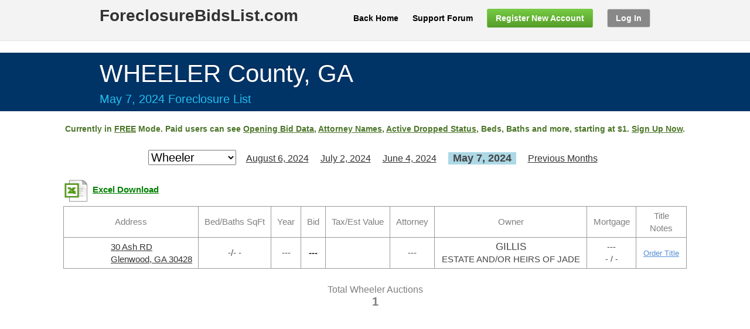

--- FILE ---
content_type: text/html; charset=utf-8
request_url: https://www.foreclosurebidslist.com/foreclosures/ga/Wheeler/2024/5
body_size: 22906
content:

<!DOCTYPE html>
<!--[if lt IE 7 ]><html class="ie ie6" lang="en"> <![endif]-->
<!--[if IE 7 ]><html class="ie ie7" lang="en"> <![endif]-->
<!--[if IE 8 ]><html class="ie ie8" lang="en"> <![endif]-->
<!--[if (gte IE 9)|!(IE)]><!--><html lang="en"> <!--<![endif]-->
<head>
	<!-- Basic Page Needs
  ================================================== -->
	<meta charset="utf-8" /><meta name="description" content="Wheeler county real estate foreclosure list & bids for May 2024. Top attorneys: McCalla, McCurdy, Pendergast, Rubin, Morris, Aldridge Connors, JFLegal, Swertfeger, Shupping, Auction.Com, Verifyd.Com and more "><meta name="author" content="Micajah Engineers" />

	<!-- Mobile Specific Metas
  ================================================== -->
	<meta name="viewport" content="width=device-width" />

	<!-- CSS
  ================================================== -->
    <link rel="stylesheet" href="/css/base.css?p=up1" /><link rel="stylesheet" href="/css/skeleton.css?p=up1" /><link rel="stylesheet" href="/css/layout.css?p=up1" /><link href="https://fonts.googleapis.com/css?family=Cantora+One" rel="stylesheet" type="text/css" /><link rel="stylesheet" href="/css/mc_notifications.css?p=up1" /><link rel="stylesheet" href="/css/Site.css?p=up1" type="text/css" />

	<!--[if lt IE 9]>
		<script src="/js/html5shiv/html5shiv.min.js"></script>
        <script src="/js/html5shiv/html5shiv-printshiv.min.js"></script>
	<![endif]-->

	<!-- Favicons
	================================================== -->	   
    <link rel="shortcut icon" href="/img/favicon.ico" /><link rel="apple-touch-icon" href="/img/apple-touch-icon.png" /><link rel="apple-touch-icon" sizes="72x72" href="/img/apple-touch-icon-72x72.png" /><link rel="apple-touch-icon" sizes="114x114" href="/img/apple-touch-icon-114x114.png" />		

    <script type="text/javascript">
        var scoutReportCost = '15.00';
        var titleReportCost = '25.00';
        var isUserCustomer = '0';
    </script>

    <script src="/js/jquery-1.8.2.js" type="text/javascript"></script>
    <script src="/js/pop-plugin.js" type="text/javascript"></script>
    <script src="/js/notifications.js?p=up1" type="text/javascript"></script>
    <script src="/js/month-navigation.js" type="text/javascript"></script>    
    <script src="/js/selling.js?p=up123456789" type="text/javascript"></script>

    <script type="text/javascript" src="https://js.stripe.com/v3/"></script>        
    <script type="text/javascript" src="/js/card.js?i=up123456789"></script>
    <link rel="stylesheet" href="/css/card.css?i=up13" />

    <style type="text/css">
    .darkgray, .darkgray:hover, .darkgray:focus, .darkgray:active
    {
        background-color: #888888;
        background-image: none;
    }
    
    .darkgray:hover, .darkgray:focus, .darkgray:active
    {    
        border-color: #888888;
        background-image: none;
    }
    
    a.back-home
    {
        color: Black !important;
    }
    
    .ddlCounty
    {
        color:Black;
        font-size: 20px;
        display: inline;
        margin-right:5px;
    }
    .selected-month
    {
        font-weight:bold;
        font-size: 18px;
        background-color: #ADD8E6;
        padding: 3px 3px 3px 0px;
    }
        table.grid, table.grid td
        {            
            text-align: center;
            font-size: 1.05em;
            font-family:Arial, sans-serif;
            border: 1px solid #999 !important;
        }

        table.grid
        {
            border-width: 0 0 1px 1px;
            border-spacing: 0;
            border-collapse: collapse;
        }

        table.grid td
        {
            margin: 0;        
            border-width: 1px 1px 0 0;
            vertical-align: middle;
            padding: 1px;
        }
       
        table.grid td.tab_header
        {   
            color:#808080;            
        }
    
        table.grid td.left-align
        {
            text-align:left;
        }
        
        table.grid td.center-align
        {
            text-align:center;
        }
                
        table.grid td.bold
        {
            font-weight:bold;
        }
        
        table.grid td.final a
        {
            font-size:12px;
            color: #548DD4;
        }
        
        table.grid td.buy a
        {
            font-size:13px;
            color: #548DD4;
        }
        
        table.grid td.img-block
        {
            width: 50px;
            min-width: 50px;
            border-right: none !important;
        }
        
        table.grid td.addr-block
        {
            border-left: none !important;
        }
        
    .img-prop
    {        
        width: 50px;
        max-width: 50px;
        display:block;
    }
    
    .img-xls
    {        
        width: 50px;
        max-width: 50px;
        display:block;
        float: left;        
    }
    
    .grid-caption
    {
        text-align: left;
    }
    
    td-xlslabel, td-xlslabel-dis, a.td-xlslabel, a.td-xlslabel-dis, a.td-favlabel
    {
        font-weight:bold;
        color: Green;
        display: block;
        width: 170px;
        padding-top: 12px;
        float: left;
    }
        a.td-favlabel {
            color: blue;
            width: 190px;
        }
            
    .auction-date-top
    {
        padding-bottom: 10px;
        color: #23C0F1;
        font-size: 20px;
    }
    .noproperty
    {
        color: #974806;
        font-weight:bold;
    }
    
    .main
    {        
        text-align:center;
        margin: 0px 2px;
    }
    
    .free-banner, .free-banner a, .mapview-banner, .mapview-banner a
    {
        color: #4C7629;
    }
    
    .free-banner, .mapview-banner
    {        
        margin-bottom: 25px;
        font-size: 14px;
        font-weight:bold;
    }

        .mapview-banner {
            /*margin-bottom: 5px;*/
            display: inline-block;            
        }

        .mapview-banner img {

            display:block;
            float: left;
            margin-right: 15px;
        }

        .mapview-banner div {
            padding-top: 8px;
            float: left;                 
        }

    div.county-select
    {
        overflow: visible;
    }
        
    div.grid-list, div.unmatched-list
    {
        /*margin-top: 10px;*/
    }
    
    div.county-select, div.grid-list, div.unmatched-list
    {   
        text-align: center;
    }
    
    table.grid
    {        
        margin-left:auto;
        margin-right:auto;
    }
    
    div.county-select span
    {
        display: inline-block;
        padding: 0px 8px;
    }
    
    div.county-select span a, #hidden-periods div a, .uni-choice div a
    {
        font-size:16px;
    }
    
    .final-value
    {
        font-weight: bold;
    }
    
    #hidden-periods
    {
        padding: 10px 18px;
        position: absolute;
        border: 1px solid #DFDFDF;
        border-radius: 5px;
	    -moz-border-radius: 5px;  
	    -webkit-border-radius: 5px; 
	    background-color: White;
	    z-index: 10000;
    }

    .uni-choice {
        padding: 10px 18px;
        position: absolute;
        border: 1px solid #DFDFDF;
        border-radius: 5px;
	    -moz-border-radius: 5px;  
	    -webkit-border-radius: 5px; 
	    background-color: White;
    }

        .uni-choice hr {
            margin: 10px 0;
        }

    #hidden-periods div, .uni-choice div
    {
        margin: 8px 0;
        text-align: center;
    }

        .uni-choice div:last-child {
            text-align: center;
            font-size: 14px;
            color: gray;
        }
        .uni-choice div:last-child a {            
            font-size: 14px;
            color: gray;
        }

    
    #register-warning, #xlsaccess-warning, .callback-issue
    {
        display: none;
	    background-color: #ffffff;
	    padding: 20px;
	    -webkit-border-radius: 8px;
	    border-radius: 8px;
	    overflow: hidden;
	    min-width: 240px;        
        padding: 30px;
        text-align:center;
    }
    
    .total-section
    {
        color: #7F7F7F;
        font-size: 16px;
        margin-top: 25px;
        margin-bottom: 5px;
    }
    
    .total-section .count
    {
        font-weight:bold;
        font-size: 20px;
    }
    
    .auction-com, .auction-com a
    {
        color: Green;
        font-size: 12px;
    }
    
    .zone-block, .bed-block, .sqft-block
    {
        text-align:left;
        display: table-cell;
    }
    
    .zone-block
    {        
        width: 25px;
    }
    .bed-block
    {
        width: 30px;
    }
    
    .last-name
    {        
        text-transform:uppercase;
        font-size: 1.1em;
    }
    
    .balance-font
    {
        font-size: 1.1em;
    }
    
    .bank-name
    {
        font-size: 0.7em;
    }

    .deed-font
    {
        font-size: 0.9em;
    }

    table.grid td.buy a.view-report
    {
        /*font-size:13px;*/
        color: green;
        font-weight:bolder;
    }

    table.grid td.buy a.processing-report
    {
        color: gray;
        font-weight:bolder;
    }

    table.grid td.buy a.cancel-order
    {
        font-size: 11px;
        color: gray;
    }

    .comment .link-editnote {
        visibility: hidden;
        display:inline-block;
        margin-left:18px;
    }  

    .comment:hover .link-editnote {
        visibility: visible;
    }

        @media only screen and (min-width: 1128px) {
            table.grid td {                
                padding: 5px 10px;
            }

            table.grid td.buy
            {
                width: 65px;
            }

            table.grid td.addr-block {                
                white-space: nowrap;
            }

            .main {
                margin: 0px 20px;
            }

            div.county-select {
                white-space: nowrap;                
            }
        }

        @media only screen and (max-width: 959px) {
            .container { width: 960px; }
            .container .five.columns                    { width: 280px; }
            .container .eleven.columns                  { width: 640px; }
            .container .sixteen.columns                 { width: 940px; }

            ul.top-menu {
		        width: initial;
		    }
		    ul.top-menu li {
		        padding: 0;
		        margin: 0 0 12px 20px;
		        text-align: center;
		    }
		    ul.top-menu li a {
		        padding: 7px 14px;
		    }
		    ul.top-menu li:last-child {
		        width: initial;		    
		    }
		    ul.top-menu li:last-child a {
		        width: initial;
		        padding: 7px 14px;
		        margin: 0;
		    }
        }

        @media only screen and (min-width: 768px) and (max-width: 959px) {
            .container { width: 960px; }
            .container .five.columns                    { width: 280px; }
            .container .eleven.columns                  { width: 640px; }
            .container .sixteen.columns                 { width: 940px; }


            ul.top-menu {
		        width: initial;
		    }
		    ul.top-menu li {
		        padding: 0;
		        margin: 0 0 12px 20px;
		        text-align: center;
		    }
		    ul.top-menu li a {
		        padding: 7px 14px;
		    }
		    ul.top-menu li:last-child {
		        width: initial;		    
		    }
		    ul.top-menu li:last-child a {
		        width: initial;
		        padding: 7px 14px;
		        margin: 0;
		    }
        }

        @media only screen and (max-width: 767px) {
            .container { width: 960px; }
            .container .five.columns                    { width: 280px; }
            .container .eleven.columns                  { width: 640px; }
            .container .sixteen.columns                 { width: 940px; }
            
            ul.top-menu {
		        width: initial;
		    }
		    ul.top-menu li {
		        padding: 0;
		        margin: 0 0 12px 20px;
		        text-align: center;
		    }
		    ul.top-menu li a {
		        padding: 7px 14px;
		    }
		    ul.top-menu li:last-child {
		        width: initial;		    
		    }
		    ul.top-menu li:last-child a {
		        width: initial;
		        padding: 7px 14px;
		        margin: 0;
		    }
        }
        @media only screen and (min-width: 480px) and (max-width: 767px) {
            .container { width: 960px; }
            .container .five.columns                    { width: 280px; }
            .container .eleven.columns                  { width: 640px; }
            .container .sixteen.columns                 { width: 940px; }

            ul.top-menu {
		        width: initial;
		    }
		    ul.top-menu li {
		        padding: 0;
		        margin: 0 0 12px 20px;
		        text-align: center;
		    }
		    ul.top-menu li a {
		        padding: 7px 14px;
		    }
		    ul.top-menu li:last-child {
		        width: initial;		    
		    }
		    ul.top-menu li:last-child a {
		        width: initial;
		        padding: 7px 14px;
		        margin: 0;
		    }
        }

        body {
            min-width:962px;
        }
    </style>
    <script type="text/javascript">
        
    </script>
    <style type="text/css" media="print">
        @page 
        {
            size: auto;
            margin: 0mm;
        }
        body 
        {
            background-color:#FFFFFF; 
            border: solid 1px black ;
            margin: 0px;
       }
    </style>

    <script type="text/javascript" src="https://maps.googleapis.com/maps/api/js?key=AIzaSyBrX_kmCcpVC0jgwk5K9_rga-Gqm0I6Ywo&v=3.7&region=us"></script>
    <script type="text/javascript" src="/js/markerclusterer_compiled.js"></script>
    <script type="text/javascript">
        if (!navigator.geolocation)
        {
            var scriptElem = document.createElement('script');
            scriptElem.setAttribute('type', 'text/javascript');
            scriptElem.setAttribute('src', 'https://j.maxmind.com/app/geoip.js');
            var headElem = document.getElementsByTagName('head')[0];
            if (headElem != null)
                headElem.appendChild(scriptElem);
        }
        var IsIphoneBrowser = false;
        var LocationsData = '{}';
    </script>
    <script type="text/javascript" src="/js/mapview.js"></script>
    <link rel="stylesheet" href="/css/mapview.css" />
<!-- Global site tag (gtag.js) - Google AdWords: 998774018 -->
<script async src="https://www.googletagmanager.com/gtag/js?id=AW-998774018"></script>
<script>
    window.dataLayer = window.dataLayer || [];
    function gtag() { dataLayer.push(arguments); }
    gtag('js', new Date());
    gtag('config', 'AW-998774018');
</script>
<script>
    var gtagConversionLabelSignup = 'AW-998774018/z5ofCOHG5YABEIKqoNwD';
    var gtagConversionLabelCreditCard = 'AW-998774018/NKVuCLXK5YABEIKqoNwD';
</script>
<!-- Universal calling snippet -->
<script>
    function gtag_report_conversion(gtagConversionLabel, url) {        
        var callback = function () {
            if (typeof(url) != 'undefined') {
                if (url == window.location.href) {
                    location.reload(true);
                }
                else {
                    window.location = url;
                }
            }
        };
        gtag('event', 'conversion', {
            'send_to': gtagConversionLabel,
            'transaction_id': '',
            'event_callback': callback
        });
        return false;
    }
</script>



<!-- !OLD --->

<title>
	Wheeler County GA Foreclosure Bids List - May 2024
</title></head>
<body onload="initialize();">
    <form method="post" action="/foreclosures/ga/Wheeler/2024/5" id="form1">
<div class="aspNetHidden">
<input type="hidden" name="__EVENTTARGET" id="__EVENTTARGET" value="" />
<input type="hidden" name="__EVENTARGUMENT" id="__EVENTARGUMENT" value="" />
<input type="hidden" name="__LASTFOCUS" id="__LASTFOCUS" value="" />
<input type="hidden" name="__VIEWSTATE" id="__VIEWSTATE" value="7UyfGRnl/29hf7mjbkYhXRvlQynizjxZDBUSZ4rRpWVtZD3hQiyhTVADH0kRH6kLDMgj6kSuDluU0qTIY9N4Ylto5C/4pCONl1ldoFmgFg+BuHMznIpgX+nAibHANXNmToHmeu1ZvOir8hsaPpdvIwhGBkRxCXLANgNMOY01UqXLNaX2Rkc+bFA4Xh0yWMQo0V/DYK3BIaFCCtpJ9r/JJLifQDBh/VAmrTL9lLvnkixxl4Kh85DwcTSnpCEV+iGCM15K8fnSB2qLnr7VXHaA1MnLNEl3KACPtKIrNsdbhsff/P9MUKPi1R895iG1SaJSlDBz0FR7hZ4XSysS6hziNTCWh5UFg8Atb2KhHaEfI5BcvCPct5/QjtXnyXDg83+FW9Cr5G3FGTQ5YXKSZNwxpbdz8bHu5S5b8cYUm/MJ1O61Xv2udpgZbEn8FelNk2Gdwn7Gk7vxrIzFh+UWns9C74uTuTd7m1thFPeVz/sTWdJeCnrUxzgmz9IA51sRMN5yYjpaU4LCAEXXG/[base64]/s/mOQVe1+8dVBt+Z6sDs/jNVqE587zaYLreKV27fS6xt/GLbeEkChUXwoFdlZmwTGp6QhNKhoe2nFgGAZN+lAQxTxmKVz6VfVG3dW2wMIcGjfGpsGJFQ8nkf3aRCcLA9IVev60alO5nWXAbbkwy1wdCVNdx3xu/WKzLMt0dyHr8jt9Ob/XT2AMTz3Ih3xEWG6AMh6r+Iqqu/SlcnFYjWoed9I5Khtt0renSTpVRdGVOdue/8Ozuc0n35LBrQCzkJsdJtEqhgIEMkfIHaA99OnYz/LDtAzAaUvVho3NryMh99yNflwFd/xKyEt77Aof+yENsTpgRMS9EIafMEz8QM0EIzZXLVqdD5bBod1IU7fhkdpYqaDQkTCLLoWWIV/BtMX4dAGFnBuGnfyQs72DMJPJJmWnKWtrI+cSVlOF9xNby9SWBvqocF5y/IWTUXLUDsXcLkp3P0Ow6Gthf+PTq05G8xw+ybDdNGte6Id9k7o5WcGlB5k5lORlpjzUHP3ZyJ/w0UR5jsGGw+kNVicXirwKT5nUfxIsgaH5EZIzeYrOrIXgqY+EOjkSmnLyd9kT/fsN54vFKyktBQtpiUrW+FaPBIojRg6avjyKT/pIqK8F8rSYsyoD8Y4JZnUACL4qjNOcZT8XMmcaHKiKIFeswP3l/PxII/5M9qa+3kBnBFMadkY1PhgB61OXy7MZxf3mUdzGECp4mMreVYsZF4Q4kaNi01+pxE15OSEMCOo3BdArOdzWE6i9MmyZBlGIvLxeU0IHVsBvsXQwgcnupCXlfXzmdKz+rKp2C+Zzx/XgoIDclNyERoKLvSGRKnjtfwUQVnjv0bmOe9yo3s7qkiidaQoqo0EKklGv22Wcuw3n4NhPGaVbM/6WfSbttAPboWleaS/7hyK6E8IAF2XInVOcB2cWdvNs2+TotANc1oMYInaOqG5nGE8nuralagbWHr26sAHX8i0B0GiSf7q5z+tFoYsTPf1B2fsmyY97VZtWhJXWVmL7JJ64fGAE2+8ddnR6gQ4wJPHdJeo5Q03XiL5PgBfDr0PAQ1d3bjmU29JqWusOv/hRbIjfHeEx3jv4FfcucXd94+1CTWYk8FAEFPK0X/dLeG+Hxvh8MBv4tzYRdmgjUX7pzFwwkPqlRpQD2DQ4RpuN5pGa1cIN1RlJYtbQ++OR7CS35m3ifxCg7Bb2zMqKeiDjdXm1i5XkyPAX3sP3njVuux7U83/dS/tmxnKYwSTzi3OMmv9rXENXnZJIQHLmIkwXfs+5cLMUY5KjjpOhLlM8jdWGeM7tlYPezO3Eba1800Bag9iB1J+AnSR+0wE7k/8VDytBWOlrhGXmG+S0wqedkTPZxkheMHexx4mkqh7AY+USThI966vmgWcEu6rgqY9CZ6AVT/G4EVx03wIb4e8kBc7ACmPQbJWHEJcTwISdfdnwGslj2YLqEbFtGaHg2lbqgMjoOUOHL+HJw/bLYZ88uzvENgV+7PWGP0M0k9yeG7rmfZ2WVqYvdNj5pSZCEQfx7xCWr779GlX0WT8kF8n8HmoctsQPUyZgnFEvEc/1d+49h1hkaVUMgFLgvC+hA1tPDs7qirhJ2+nUEl0nJ4YgzbGzjhSXSHvWT1T/IdaB/VQnqJlhSKyke8cJtuxnL/Bsiyw+PZG8MrmFhp/JA8lIg3botOZoFLTjwC7ZLV9kmCesta3aqkvsZlN8J507JGCdLRxC1Va1MuRaR93rGWy4wpvAvLSMTD7SK2FRqkCD+QJXfo1nTCO0vfPlbRJm9fJTmX9axn3eGaxVqYZ8DNFaQypMrk3IcpdYLLGVxHexBaXXcx+WBXCfky/+t2bgFDutdOIPh5RVqpCkYs6nZG4YK/doWz6YoiDttcUuT7qRqPOcInvu2QYLBO86saMwZMcUnpvowLVjJ7I8ssrDuUHAkBMbY7lGlorPZGxj+Wway5vx5Rom/o1bBrfyZ1dGMArfUmwHrHFVDFB/HD83d/UsyjD7DOXyIkwEtAja5QnROENzQ480J87MbNWkU9pwJ3tjvt7xFEs7gkrN/02K8OFF68G4B5CEqHrywf+cqXyQyp9sgEmAxa7DND5lMA9Att/DC/yI+N7Kw7Y2QyHdp/slk3WmZrqNTIQxswF2quaT3ANBJJXADtQyMmvm7+Lzf3Q9cw7ejfVnUltdL7nNtWcqVAdVdSgDRIMM6erLvW3Az0IzkvVXWmfNA2W1gjxvLuLvN4IE8UM5ECRT+CKCg0eCGf2+t2IWwb6MY6mO1ojT9kKNHdX3dgMh5beDvfhhPPPWiVHIxd/kizSB/Lcm5kRCg6gKoPcwVXlOu3QTvOVgj7Ngey9e5hUCGP3VpNXoAVDy3Rrtoq6edJ+RrjuLh1xEeDvK2zhTfNKwXE0fv7dhdKKl2lHwEFZuPNwNqrZhz9vJbKmrolNojqkIVhDd8o3xc/QqFbCr7wZ/2Fry+E4k7rXqsO0vnWyEiwU7xeIK6TM2steHOIb4vxe9+h4R9XOKy/L+QePbFpdIM+QuATdrK0kEzEvaSM7Tz/LHn6WG0XrSMKAPuqpnTeMUkNAsPAUaGTWmENKE+AX/QVzVeug6XHT6olUyV5kv83y3QHoJkkb1tCMdTWA0Hn7ccoRCzPGy62hgsOoIBWpkZU+0pAHyR7zeLDY8GmQ+zRWn0oCUn9+yM+naR6gelY1B764xuVTvv8YG0EwHuNEVL//[base64]/4YRdw6txcdRPUsn73OZWbIj/JYXwb2k6S+YF8m2V22BHqAVVn8oztiuWPk/tv5Z4ad0SsXjUadqtVF0UqIilsbgImTfmvsWDxo29eQArc4dMfALSSvDRCzZMoAg1xa07aVa+UUN59ISSGyyDTqEGgH7nhhprpYmLQ9MYMUES7APKgttdltqElEQnfvjQpxjtkmRzaKcr3gHZXy4xjl33IbPckfS0TiIk+worwLpxZkoFUZVwpoOqGJy5aufpPZOu2/POuc3V0PQBgd7RuGLMVbBEHmKsoQXDzR1u1jRQfuzNa/utPGYbfOEQrcfPRS1FVMa62bo111KTwaeaHYyBt87w0k3jH4pDGtI/4vtCxvyPonytTGmaqpfx0jrk3zLE6MWlqyigLJbnFf9JB5E2KPVCMYemNyWTNEKgI/7s5iuqK9N81pVQFZ3Uur8m4rnTqPCggQ1Lgqjh6tSWdiTEOd1Jc/wIqy/qB5TiMpwDtcPAbQsu3T8PEqCM2Ih7ic+Wbqtgxros6kOxo1/eeIQ56P8fNCzDBiNsk9EF6CzkKb/wfnFzTJMbHVQldGTdZJ4PEqt2l0Ox1y+JIxDfvTkZE3Ps1a/H8ZM6iL0N+dN2PfEidauPDVuD1hoKFuzrPac0BA69lmRDtAY0xVb72CVK4iCpk2+30Jw7aSPsnHLFs4A2fArfreJxYXibiVKT9BOySZBgjLH4O+1Z1O4+xSoNKDzasd7CJMhaT0hQsHEjQAjB3GtaOa6vNwYj65tc687J8ZFscwkdr8wpYmIrJrT/8exv1wYV1VQbKSU8ktepGFiP0SiAQb8qevXuY2+QN6831yeIDOXvtBFx/iqWNU1zP4uepQI6PC8ookaHO60NodzwxE9fc3zoXxPEmERYf0YSbNu7D+zcrLPg50nwlnDV3yWsyu8JLB46HfN8KKqR/IEcCShY1UsFj6LBy+nJrKR7aKOVctT1dy3J1wd8wIavJ2Ct4K/X6uPeNGS3d8xTzeOXLGAojmj6kWmQU1bVcAuurDqkezsPhuZE/6srNwqXVLLw0W/tpsLQaWJkFOQSJw58KpCHSKbuDMp3CuKyU0/XM8M8G2fXJMexjY9e/4c1uxtwkNWz/0w2jqnD+WMtQuBzkC0RpJZw8kOrG+fmbgxUyS8xK+qbU+qhibpSWX99p3Jfg1fxmtkJljZn6npo2ogWgZnbJKv/j4XBhwSkU/RhJPzZZLpV0jz+X2r71DcL4vzvemNhaQrBYUUV745uWCgUOdoYtXZqzUDh5YkkosQ0qcDN7E0G+/Ls8RWR4vF7mDjmkw5cly2CfE8T35/goiPIgVht0ISntGR8OBxWq3Dz/NBnoN9xjQCI0lCimB1oubX88WQwPROjBD9f8+VpFUFtw4vaCkwdhKyYrNFLw2M4yzVz2lk9PGWwCS3nRMjyFxTJPhimGZUI1ZnZ8zL7d04PxgJgbbrtodfb27qTM7UyEbhjC/TY4Jus3X2WyN9a2Z8Q3me40nMUV77tYntK58Vne7j9BM8P9KnTK1+nHMfGjvgyJsChTgJ00uIEEsiNIUiJyHgO2Kytflb16nvPEjvuXoUJa+ym3z1k8MrBGNy2G6mEjskWaZ0eOhMN9MPJN8dOUuF8CQMkSrnMi2LbM3ucTBkzz1WSW5qqmYXZm/Fm3AvSjn0yOKjBo2DdO8zlGwE87bqOlwyy39n1zSbqDPu2SGyUefSlZ3guI5jc+JDR748anYLRxVALLLWlbA2wFDzyAwbrSBlfqnhGmf1qydcJCgTdGcDQBQV91r67gun0B3hn1RF+4/m9XEb7LdJ9bm9wJKkWNvA5Q41+n+7/g+3ytc8A1GuQEhbbUuyzfLdONASG0W7KwWTeiHz7Rn1aXH2MCXT6+8cRAnH/5PzDr5afDTD/+2DAn+IYFVJMhFRpvCl97KIfJ/BfWC/ZJ6hJ491yvbCFERc3YV286uHr4uZTF5e4F5E6Fu1BH1YZq4tfG9BIkSOj+bs8yEu5HCZvMNqgYRvkAvbJisO8b9QfKCOil5pWh0vsMd52zIXQ==" />
</div>

<script type="text/javascript">
//<![CDATA[
var theForm = document.forms['form1'];
if (!theForm) {
    theForm = document.form1;
}
function __doPostBack(eventTarget, eventArgument) {
    if (!theForm.onsubmit || (theForm.onsubmit() != false)) {
        theForm.__EVENTTARGET.value = eventTarget;
        theForm.__EVENTARGUMENT.value = eventArgument;
        theForm.submit();
    }
}
//]]>
</script>


<script src="/WebResource.axd?d=pynGkmcFUV13He1Qd6_TZFNSZP6lG3D8LN_4W6ZsIvAZYJmwpWOeflt-HunsV-YeMhchR9cx1JbO7TbHnzdkeQ2&amp;t=638901526200000000" type="text/javascript"></script>


<script src="/ScriptResource.axd?d=NJmAwtEo3Ipnlaxl6CMhvvSd9KDjDA1pk-FrWubgWgFA1RuaLWG7YADMrGVxW9kKyCrysPdv_q4tkBdA3RwqicJSIednRn08cKW8vRZmKiLIdiiNhfMB9-a_pmBva3YDBMROQc08AWQOJUllSAEUK2bgSB88yMeWxyH-Ut8zWC41&amp;t=345ad968" type="text/javascript"></script>
<script src="/ScriptResource.axd?d=dwY9oWetJoJoVpgL6Zq8OCehhqWKHb2tLbQMNSAVUArzNng9spuwwCKU9fau6wx_kkSUciAT0QlDkLOOtLDiq6_vPNM0MPS5rfNVw7sY3nB8W7asbxmIbEOahBkGdlrce9wZRWizxRRbGLENAtb8ijNGk3tBmlNREOnjI4i0XHk1&amp;t=345ad968" type="text/javascript"></script>
<script type="text/javascript">
//<![CDATA[
var PageMethods = function() {
PageMethods.initializeBase(this);
this._timeout = 0;
this._userContext = null;
this._succeeded = null;
this._failed = null;
}
PageMethods.prototype = {
_get_path:function() {
 var p = this.get_path();
 if (p) return p;
 else return PageMethods._staticInstance.get_path();},
SaveCardData:function(UserEmail,CardTokenId,CardLast4,CardBrand,CardExpMonth,CardExpYear,CardTokenClientIp,CardTokenType,CardId,CardAddressZip,AllCookies,QueryString,succeededCallback, failedCallback, userContext) {
return this._invoke(this._get_path(), 'SaveCardData',false,{UserEmail:UserEmail,CardTokenId:CardTokenId,CardLast4:CardLast4,CardBrand:CardBrand,CardExpMonth:CardExpMonth,CardExpYear:CardExpYear,CardTokenClientIp:CardTokenClientIp,CardTokenType:CardTokenType,CardId:CardId,CardAddressZip:CardAddressZip,AllCookies:AllCookies,QueryString:QueryString},succeededCallback,failedCallback,userContext); },
BuyOrOrderPropertyReport:function(InputAuctionId,InputItem,InputStatus,succeededCallback, failedCallback, userContext) {
return this._invoke(this._get_path(), 'BuyOrOrderPropertyReport',false,{InputAuctionId:InputAuctionId,InputItem:InputItem,InputStatus:InputStatus},succeededCallback,failedCallback,userContext); }}
PageMethods.registerClass('PageMethods',Sys.Net.WebServiceProxy);
PageMethods._staticInstance = new PageMethods();
PageMethods.set_path = function(value) { PageMethods._staticInstance.set_path(value); }
PageMethods.get_path = function() { return PageMethods._staticInstance.get_path(); }
PageMethods.set_timeout = function(value) { PageMethods._staticInstance.set_timeout(value); }
PageMethods.get_timeout = function() { return PageMethods._staticInstance.get_timeout(); }
PageMethods.set_defaultUserContext = function(value) { PageMethods._staticInstance.set_defaultUserContext(value); }
PageMethods.get_defaultUserContext = function() { return PageMethods._staticInstance.get_defaultUserContext(); }
PageMethods.set_defaultSucceededCallback = function(value) { PageMethods._staticInstance.set_defaultSucceededCallback(value); }
PageMethods.get_defaultSucceededCallback = function() { return PageMethods._staticInstance.get_defaultSucceededCallback(); }
PageMethods.set_defaultFailedCallback = function(value) { PageMethods._staticInstance.set_defaultFailedCallback(value); }
PageMethods.get_defaultFailedCallback = function() { return PageMethods._staticInstance.get_defaultFailedCallback(); }
PageMethods.set_enableJsonp = function(value) { PageMethods._staticInstance.set_enableJsonp(value); }
PageMethods.get_enableJsonp = function() { return PageMethods._staticInstance.get_enableJsonp(); }
PageMethods.set_jsonpCallbackParameter = function(value) { PageMethods._staticInstance.set_jsonpCallbackParameter(value); }
PageMethods.get_jsonpCallbackParameter = function() { return PageMethods._staticInstance.get_jsonpCallbackParameter(); }
PageMethods.set_path("Auction.aspx");
PageMethods.SaveCardData= function(UserEmail,CardTokenId,CardLast4,CardBrand,CardExpMonth,CardExpYear,CardTokenClientIp,CardTokenType,CardId,CardAddressZip,AllCookies,QueryString,onSuccess,onFailed,userContext) {PageMethods._staticInstance.SaveCardData(UserEmail,CardTokenId,CardLast4,CardBrand,CardExpMonth,CardExpYear,CardTokenClientIp,CardTokenType,CardId,CardAddressZip,AllCookies,QueryString,onSuccess,onFailed,userContext); }
PageMethods.BuyOrOrderPropertyReport= function(InputAuctionId,InputItem,InputStatus,onSuccess,onFailed,userContext) {PageMethods._staticInstance.BuyOrOrderPropertyReport(InputAuctionId,InputItem,InputStatus,onSuccess,onFailed,userContext); }
//]]>
</script>

<div class="aspNetHidden">

	<input type="hidden" name="__VIEWSTATEGENERATOR" id="__VIEWSTATEGENERATOR" value="10881520" />
	<input type="hidden" name="__EVENTVALIDATION" id="__EVENTVALIDATION" value="CxmvH35sXoB3Jpd0FgxLU7iw5tS9Ot36et1cQdVcWpaagHcjibDxs583JcJadY7Dyj+mZrXfHwPrCDLWoE4JKWqyP2VVUONZvVBfgxYY+Dnm5597AKKtjgkVVDWCQ1mR6vTdz1L/Df6jcFdry3eo12w6BiyIuFF5R0/gFgXo7G/qfMmYzafc+yA7y3TLzt6+3UUosD2IZ9Ec6k1LC20kUNA+rNgWqa/+IsrrEdyKWbIUGbCe5Y/e/dRoESzxs2v8HPLRcQBvh/vEW/uwRS7y8H+byIAky977kg6QlwWAz2HBNj5kKxSiUCNNciPllvrmq1pUK5yKr831O+h9fwtCYxzA3SngtWlUdn/0CCk1f/N/CjsYGl/7xfMHGA3iw3fwgbVq0SaOe8XnwENn6B5iYnG6Z8lqxzGSP+xW4fwLoS3h+L+T6wK/kg1Hhy+dqoA+ii1n9TRv7kjCFDjkHKaJQyQMViav1FnE7y18w7yrJBBNelwmicDqEJ3AAxeeH4f4Xw5+vMeBi1n3uDq33bDpfqaBx+r9cOoTYSEvaDVkcEw7snHM3qzwO+HKeLuEclA6yE/8Jpuuwx77BL9rObC4P2Hk+Yywd+JdVCMYkYecwuUYhSJB/6l6C2xY43bohZsIOzezr6rh2uWQ8vVnyyt0WQfJALO7sXWHeKjZPOaraP4iWmEO7/XcDSnioIMQXZ9D5lQlnoJZ6cONc6XD8eSxByry/FT2+jzPWppjjOoLbq60Gb75CJ5s8xfp1O1spqkK/ejASlmnbHYd6cEJBkDo4GqI4xl9KEIcWe8dLIXQez8M45fcMxbMmkQ1FelIzwJ+YzELQoNSAXZEvrRdk1ZIeo0WDzxLRnx8lMf773NId9JnWQuo6Q7t1EiYZy2n+JEsBW9vu4SGqYkBIqmC/dhINnTD0jPWDBEjXBna99QNCRglyt1x8jiVxt6yyxR9yASjRPqLo8/wupI5FzEWaJFvZBSMBWQNv3ouHT4bNEepybLD4ROYjnr0McKCEWlqsluYLPNOdCorvBRGwg5eBKkOKTbMAAx3LDwPlXUCOs+qPCo2ZVQNn/VAdL/V1k0Hv/BZeoVK0h4bds1hV3ddeb22C7ZQ5II6f+N8m5jcqOQcdy9UsYYNpOn4PwTnflzUf59Gx6edXmtOrYVRO6wREOfC9J0zWTBvCbqc7317tuVzKFw5XVU/IQjv6nI1eunbTs9i0ukb14VqDHpo5A61wokzhrCVQ2PgabBR0Hss6+fBg8O3ewsCHVBSL88QudHNiIY4eTXPe+x7pQehsZb5LJI70Gy4+dZ42mwjIowdY6/d7Mbl4KLGq9Ylr9+OS9NBo4TT7F50DFvl8y71rQEBULU7u045lpDUiO2y4QU+tlHFcUcw3HHvva6iUx+VBABXzvuZGOWIc2X9lLPO8vmjg7i1cHBhWK3AOKzsJUueCVt791oHC/QWDbSg5gb8WO13iccn0ld8asaHv6N8E+RGZzbrgYrVW19mH8yNytvUeS2V3EenT7PYoKQU5VG+AD6xfZEc6ppN/Z4d/h6jqkgU1dCAWKyaW7IXs/S9Q1XnRCWAP71Dwtv7/ftW54Yg2wKtoB0pCg73c2O/[base64]//jhrgbBMVPNbXQh/71R4jHeHXzeXgAHDdx8AkWGNHPDNfs42OmCIUYfOBzZvDXzUWb3Fqqmbb/CzGZhxn5BHUkSZQjTXKWNgrUasE2Q+fOxF3Z7Qtk4b3IdP1VqiwiGkxOHvujUSCr1BcQJue9Aa/j/fH+IkcBTm1j+Fw7WqwYX0S2AgNdCgyPRRqwY3tsoIgbH7VM9jpAmv58fzlcFAT/rk/QdBYKSqtA6sA4nsgw0pT8orGLkWwFvJVxzcTIMTaVUheQPEWzLYRyXiRcbBCbUYCke7boIVmJ3TfkUNiyYToC4moZzmZqsneTvQnvmfiyx4Mn7wacupsrLE8ukghA7WsJIOP43/B+DWYBQYVu4Nfv6FtcN3YeLzEhpc8mi+m2Y+xR3Ep5Sy1s/4iqNmCvEZyBBucwGc7nDyqcXsQf6t8VZE7310/6AzVv+2u6Kc1cIvp9ohgY9Y7K55LsTQ9FjcjaFrZ0zS6wvRCQnI0mu/[base64]/TuKArQg4qfAiytJMeYx67dbe5oEDz0KqpjuPA96bbzbm6IhM3dq7Q6FD0Ibrr8AHAdyakhgBuaSWYfySPcnPJBdeqQvorLF3lEZd8Au75sVhsmIZ8DTdSKNg9KNaBCMcr+ssM5AT1c8U2nMqDpu5dHV+qIw7mSpa3oBool1BfELOUQ5/zVWNxsFaXsCKfY1wZdk4KVr/xm7Tb92gC6/9q+Qe630X63aIdSbbUghM9H39hKx0zwdmIq6d2ruO3yopaL+59xWAVnA2hY6zaeOTRnsWs4iNkCw3gScK/EyUrD/liaEOkOJP2P5NUoeyfINwnzaDC7CG7fstOvUMRxQfpRZmqDbwbPAKjjq7ABDrWKE+dEK5IOWiV1iTxSHEi97s1ywUxCtZZTQk1vo4wOZyDqYzbUm8TJlRz3cE1D/LfIFh52dMI5QfDJgQ1EV69Kf31/5XWqrzCQku6DjbHwkbruLPkV3KYmPCrLyaKbU5Qq2g8+BZpMSrHx85ru3IUfgd8Azsz0XSkAEwf3HH0w+Mp/3JyUnJ5pDdQNNp6q6DoPPlhcxatjuw8pOAG+80A00fdlrQBUfrcJJJa08GiE3wW+ANH59BvSP+golF+YVYbAKayYY1s+bLmlD3310p9CNcpjoWX6ahy/IB8kMJfn5y46h2JSI3upMGdB0w2r73SQ1s6qvaRDbA/RaxVwcD7eIsZWv1kZfd8NOU5aidiKHBCSB+GPxOQDAJnTkJ/+rW5EENZTaZ3EkSwIJcv8isaX1V3OL+VrWYN3eSzhZzOQEkWj9+Hk4uQTiJoe8RXBe3/uUgax0lczVURSsty9wdpNnXyRlGj4mIKCiCYZjmkSWfdiQy0vCv0uhJsqtvx64jGfIJM9JyevgP0SHppmCS2/bnBXaw9GKM50wZT28eC8qqGtjaGaIg=" />
</div>
    <script type="text/javascript">
//<![CDATA[
Sys.WebForms.PageRequestManager._initialize('scm', 'form1', [], [], [], 90, '');
//]]>
</script>
    
    
<script type="text/javascript">
    cardStripePublishableKey = 'pk_live_7lA5tHuumouhN6MIjmJMV3M9';
    cardStripeConnectedAccount = 'acct_0Qe1Em3KrQhUFc8Nh7xv';
    cardData = '';
    cardUserEmail = '0';
</script>
<div id="card-popup">
    <a href="#" class="card-close"><img src="/img/cross_grey_small.png" title="Close" alt="close" /></a>
    <div id="card-email-container">
        <label for="card-email">Email</label>
        <input id="card-email" name="card-email" type="text" autocomplete="off" class="field is-empty" placeholder="name@acmeinc.com"  />        
    </div>
    <hr id="hr-email" />
    <div>
        <div id="payment-request-button"></div>
    </div>
    <hr id="hr-payments" />
    <div class="card-list-container">
        <ul class="card-list">
            <li><span data-name="visa" title="Visa" class="card-item visa">Visa</span></li>
            <li><span data-name="master" title="Mastercard" class="card-item master">Mastercard</span></li>
            <li><span data-name="american-express" title="American Express" class="card-item american-express">American Express</span></li>
            <li><span data-name="discover" title="Discover" class="card-item discover">Discover</span></li>
        </ul>
    </div>    
    <label for="card-element">Credit or debit card</label>
    <div id="card-element"><!-- a Stripe Element will be inserted here. --></div>
    <button id="card-submit" type="submit" class="gbutton giant positive bold" data-afterclick="Processing…">Update Credit Card</button>
    <div class="card-errors" role="alert"></div>
    <div class="card-progress"><span>Saving...</span></div>
</div>
    <div class="header" style="margin-bottom: 20px;">
        <div class="container">
            <div class="five columns">
                <h3><a href="/">ForeclosureBidsList.com</a></h3>
            </div>
            <div class="eleven columns">
                <ul class="top-menu">
                    <li><a class="back-home" href="/">Back Home</a></li>
                    <li><a id="hlSupportForum" class="back-home" href="/forum.aspx">Support Forum</a></li>
                    <li>
                        <a id="hlRegister" class="gbutton giant positive" href="/">Register New Account</a></li>
                    <li>
                        <a id="hlLogin" class="gbutton darkgray" href="/Account/Login.aspx?ReturnUrl=%2fforeclosures%2fga%2fWheeler%2f2024%2f5">Log In</a>
                        
                    </li>
                </ul>
            </div>    
        </div><!-- container -->
    </div><!-- header -->
    <div class="content">
         <div class="billboard" style="margin-bottom: 20px;">
            <div class="container">
                <div class="sixteen columns">
                    <h2><span id="lblCounty">WHEELER County, GA</span></h2>
                    <div class="auction-date-top"><span id="lblAuction">May 7, 2024 Foreclosure List</span></div>
                </div>
            </div> <!-- container --> 
        </div><!-- billboard -->            
        <div class="container">
            
            
            
        </div>
        <div class="main">
            
                <div class="free-banner">
                    Currently in <a id="hlMain1" href="/">FREE</a> Mode. Paid users can see <a id="hlBidData" href="/LearnMore.aspx">Opening Bid Data</a>, <a id="hlAttorneyNames" href="/LearnMore.aspx">Attorney Names</a>, <a id="hlActiveDroppedStatus" href="/LearnMore.aspx">Active Dropped Status</a>, Beds, Baths and more, starting at $1.
                    <a id="hlMain2" href="/">Sign Up Now</a>.
                </div>
            
                       
                        
            <div class="county-select">
                <select name="ddlCounty" onchange="javascript:setTimeout(&#39;__doPostBack(\&#39;ddlCounty\&#39;,\&#39;\&#39;)&#39;, 0)" id="ddlCounty" title="County" class="ddlCounty" style="width:150px;">
	<option value="appling">Appling</option>
	<option value="atkinson">Atkinson</option>
	<option value="bacon">Bacon</option>
	<option value="baker">Baker</option>
	<option value="baldwin">Baldwin</option>
	<option value="banks">Banks</option>
	<option value="barrow">Barrow</option>
	<option value="bartow">Bartow</option>
	<option value="ben hill">Ben Hill</option>
	<option value="berrien">Berrien</option>
	<option value="bibb">Bibb</option>
	<option value="bleckley">Bleckley</option>
	<option value="brantley">Brantley</option>
	<option value="brooks">Brooks</option>
	<option value="bryan">Bryan</option>
	<option value="bulloch">Bulloch</option>
	<option value="burke">Burke</option>
	<option value="butts">Butts</option>
	<option value="calhoun">Calhoun</option>
	<option value="camden">Camden</option>
	<option value="candler">Candler</option>
	<option value="carroll">Carroll</option>
	<option value="catoosa">Catoosa</option>
	<option value="charlton">Charlton</option>
	<option value="chatham">Chatham</option>
	<option value="chattahoochee">Chattahoochee</option>
	<option value="chattooga">Chattooga</option>
	<option value="cherokee">Cherokee</option>
	<option value="clarke">Clarke</option>
	<option value="clay">Clay</option>
	<option value="clayton">Clayton</option>
	<option value="clinch">Clinch</option>
	<option value="cobb">Cobb</option>
	<option value="coffee">Coffee</option>
	<option value="colquitt">Colquitt</option>
	<option value="columbia">Columbia</option>
	<option value="cook">Cook</option>
	<option value="coweta">Coweta</option>
	<option value="crawford">Crawford</option>
	<option value="crisp">Crisp</option>
	<option value="dade">Dade</option>
	<option value="dawson">Dawson</option>
	<option value="decatur">Decatur</option>
	<option value="dekalb">DeKalb</option>
	<option value="dodge">Dodge</option>
	<option value="dooly">Dooly</option>
	<option value="dougherty">Dougherty</option>
	<option value="douglas">Douglas</option>
	<option value="early">Early</option>
	<option value="echols">Echols</option>
	<option value="effingham">Effingham</option>
	<option value="elbert">Elbert</option>
	<option value="emanuel">Emanuel</option>
	<option value="evans">Evans</option>
	<option value="fannin">Fannin</option>
	<option value="fayette">Fayette</option>
	<option value="floyd">Floyd</option>
	<option value="forsyth">Forsyth</option>
	<option value="franklin">Franklin</option>
	<option value="fulton">Fulton</option>
	<option value="gilmer">Gilmer</option>
	<option value="glascock">Glascock</option>
	<option value="glynn">Glynn</option>
	<option value="gordon">Gordon</option>
	<option value="grady">Grady</option>
	<option value="greene">Greene</option>
	<option value="gwinnett">Gwinnett</option>
	<option value="habersham">Habersham</option>
	<option value="hall">Hall</option>
	<option value="hancock">Hancock</option>
	<option value="haralson">Haralson</option>
	<option value="harris">Harris</option>
	<option value="hart">Hart</option>
	<option value="heard">Heard</option>
	<option value="henry">Henry</option>
	<option value="houston">Houston</option>
	<option value="irwin">Irwin</option>
	<option value="jackson">Jackson</option>
	<option value="jasper">Jasper</option>
	<option value="jeff davis">Jeff Davis</option>
	<option value="jefferson">Jefferson</option>
	<option value="jenkins">Jenkins</option>
	<option value="johnson">Johnson</option>
	<option value="jones">Jones</option>
	<option value="lamar">Lamar</option>
	<option value="lanier">Lanier</option>
	<option value="laurens">Laurens</option>
	<option value="lee">Lee</option>
	<option value="liberty">Liberty</option>
	<option value="lincoln">Lincoln</option>
	<option value="long">Long</option>
	<option value="lowndes">Lowndes</option>
	<option value="lumpkin">Lumpkin</option>
	<option value="macon">Macon</option>
	<option value="madison">Madison</option>
	<option value="marion">Marion</option>
	<option value="mcduffie">McDuffie</option>
	<option value="mcintosh">McIntosh</option>
	<option value="meriwether">Meriwether</option>
	<option value="miller">Miller</option>
	<option value="mitchell">Mitchell</option>
	<option value="monroe">Monroe</option>
	<option value="montgomery">Montgomery</option>
	<option value="morgan">Morgan</option>
	<option value="murray">Murray</option>
	<option value="muscogee">Muscogee</option>
	<option value="newton">Newton</option>
	<option value="oconee">Oconee</option>
	<option value="oglethorpe">Oglethorpe</option>
	<option value="paulding">Paulding</option>
	<option value="peach">Peach</option>
	<option value="pickens">Pickens</option>
	<option value="pierce">Pierce</option>
	<option value="pike">Pike</option>
	<option value="polk">Polk</option>
	<option value="pulaski">Pulaski</option>
	<option value="putnam">Putnam</option>
	<option value="quitman">Quitman</option>
	<option value="rabun">Rabun</option>
	<option value="randolph">Randolph</option>
	<option value="richmond">Richmond</option>
	<option value="rockdale">Rockdale</option>
	<option value="schley">Schley</option>
	<option value="screven">Screven</option>
	<option value="seminole">Seminole</option>
	<option value="spalding">Spalding</option>
	<option value="stephens">Stephens</option>
	<option value="stewart">Stewart</option>
	<option value="sumter">Sumter</option>
	<option value="talbot">Talbot</option>
	<option value="taliaferro">Taliaferro</option>
	<option value="tattnall">Tattnall</option>
	<option value="taylor">Taylor</option>
	<option value="telfair">Telfair</option>
	<option value="terrell">Terrell</option>
	<option value="thomas">Thomas</option>
	<option value="tift">Tift</option>
	<option value="toombs">Toombs</option>
	<option value="towns">Towns</option>
	<option value="treutlen">Treutlen</option>
	<option value="troup">Troup</option>
	<option value="turner">Turner</option>
	<option value="twiggs">Twiggs</option>
	<option value="union">Union</option>
	<option value="upson">Upson</option>
	<option value="walker">Walker</option>
	<option value="walton">Walton</option>
	<option value="ware">Ware</option>
	<option value="warren">Warren</option>
	<option value="washington">Washington</option>
	<option value="wayne">Wayne</option>
	<option value="webster">Webster</option>
	<option selected="selected" value="wheeler">Wheeler</option>
	<option value="white">White</option>
	<option value="whitfield">Whitfield</option>
	<option value="wilcox">Wilcox</option>
	<option value="wilkes">Wilkes</option>
	<option value="wilkinson">Wilkinson</option>
	<option value="worth">Worth</option>

</select>                    
                
                        <span><a href="/foreclosures/ga/wheeler/2024/8">August 6, 2024</a></span>
                    
                        <span><a href="/foreclosures/ga/wheeler/2024/7">July 2, 2024</a></span>
                    
                        <span><a href="/foreclosures/ga/wheeler/2024/6">June 4, 2024</a></span>
                    
                <span><span id="lblSelectedAuction" class="selected-month">May 7, 2024</span></span>
                
                
                        <span><a href="#" class="previous-month">Previous Months</a></span>
                        <div id="hidden-periods">
                    
                        <div><a href="/foreclosures/ga/wheeler/2024/4">April 2, 2024</a></div>
                    
                        <div><a href="/foreclosures/ga/wheeler/2024/3">March 5, 2024</a></div>
                    
                        <div><a href="/foreclosures/ga/wheeler/2024/2">February 6, 2024</a></div>
                    
                        <div><a href="/foreclosures/ga/wheeler/2024/1">January 2, 2024</a></div>
                    
                        <div><a href="/foreclosures/ga/wheeler/2023/12">December 5, 2023</a></div>
                    
                        <div><a href="/foreclosures/ga/wheeler/2023/11">November 7, 2023</a></div>
                    
                        </div>
                    
            </div>
            
            <div class="grid-list">
                
                    <table class="grid">
                        <caption class="grid-caption">
                            <img class="img-xls" src="/img/excel-8.png" alt="Excel Download" height="50px" width="50px" />
                            <a onclick="return false;" id="lbExcelWarning" class="td-xlslabel td-xlslabel-an" href="javascript:__doPostBack(&#39;lbExcelWarning&#39;,&#39;&#39;)">Excel Download</a>
                        </caption>
                        <tr>
                            <td class="tab_header" colspan="2">Address</td>
                            <td class="tab_header">Bed/Baths SqFt</td>                            
                            <td class="tab_header">Year</td>
                            <td class="tab_header">Bid</td>
                            <td class="tab_header">Tax/Est Value</td>
                            <td class="tab_header">Attorney</td>
                            <td class="tab_header">Owner</td>
                            <td class="tab_header">Mortgage</td>                            
                            
                                <td class="tab_header">Title Notes</td>
                            
                        </tr>
                
        	    
                        <tr>
                            <td id='625796' class="img-block" >
                                <a href="/details/625796"></a>
                            </td>
                            <td class="left-align addr-block" >
                                <a href="/details/625796">30 Ash RD<br />Glenwood, GA 30428</a>
                            </td>
                            <td class="center-align" title="Paid Feature">-/-&nbsp;-</td>
                            <td title="Paid Feature">---</td>
                            <td class="bold" title="Paid Feature">---</td>
                            <td></td>
                            <td title="Paid Feature">---</td>
                            <td><div class="last-name">GILLIS</div><div class="first-name">ESTATE AND/OR HEIRS OF JADE</div></td>
                            <td>---<div class="deed-font">- / -</div></td>                            
                            
                            <td class="buy"><a href="#" data-buy-id="625796" data-buy-value="Titles" data-buy-status="order" class="popup-signup">Order Title</a><div style="display:none;">Processing...</div></td>
                        </tr>
                        <tr style="display:none">
                            <td colspan="10" style="background-color:rgb(174, 243, 171); text-align:left;height:0px;" class="comment"><a href="/details/625796" class="link-editnote">Edit Notes</a></td>
                        </tr>
                    
                        </table>
                    
                
                
                
                <div class="total-section">
                    <div><span id="lblTotalAuctions">Total Wheeler Auctions</span></div>
                    <div class="count"><span id="lblTotalCount">1</span></div>
                </div>
                
            </div>            
            <div class="unmatched-list">
        	                    
                
            </div>            
        </div>
    </div>    
    <div id="register-warning">
        You must register before to have access.<br />
        Click <a href="/">here</a> to register
    </div>
    <div id="xlsaccess-warning">
        You must upgrade your subscription to get access.<br />
        Click <a href="/Subscription.aspx">here</a> to upgrade
    </div>

    <div id="scout-choice-buy" class="uni-choice">        
        <div><a href="#" class="popup-buyscout">Buy Scout&nbsp;Report for&nbsp;$15.00</a></div>        
        <div><a href="#" class="close-uni-choice">Close</a></div>
    </div>    
    <div id="scout-choice-order" class="uni-choice">        
        <div><a href="#" class="popup-orderscout">Order Scout&nbsp;Report for&nbsp;$15.00</a></div>        
        <div><a href="#" class="close-uni-choice">Close</a></div>
    </div>

    <div id="title-choice-buy" class="uni-choice">        
        <div><a href="#" class="popup-buytitle">Buy Title&nbsp;Notes for&nbsp;$25.00</a></div>        
        <div><a href="#" class="close-uni-choice">Close</a></div>
    </div>    
    <div id="title-choice-order" class="uni-choice">        
        <div><a href="#" class="popup-ordertitle">Order Title&nbsp;Notes for&nbsp;$25.00</a></div>        
        <div><a href="#" class="close-uni-choice">Close</a></div>
    </div>

    <div id="popup-signup" class="uni-choice">        
        <div><a href="#" class="card-open-popup">Sign&nbsp;Up</a></div>
        <hr />
        <div><a id="hlLoginPopup" href="/Account/Login.aspx?ReturnUrl=%2fforeclosures%2fga%2fWheeler%2f2024%2f5">Log&nbsp;In</a></div>
        <hr />
        <div><a href="#" class="close-uni-choice">Close</a></div>
    </div>

    <div id="buy-error" class="callback-issue">Sorry, unexpected error. Please, try again later.</div>
    <div id="buy-error2" class="callback-issue">This item is already ordered and order completed. Error code 2.</div>
    <div id="buy-error3" class="callback-issue">This item is already ordered but not completed yet. Error code 3.</div>
    <div id="buy-error4" class="callback-issue">Please, <a href="/Subscription.aspx">setup valid credit card</a> before buying reports and notes. Error code 4.</div>
    <div id="buy-error5" class="callback-issue">Credit card issue. Please, contact support. Error code 5.</div>
    <div id="buy-error6" class="callback-issue">No order found. Please, contact support. Error code 6.</div>
    <div id="buy-error7" class="callback-issue">Order is already completed, nothing to cancel. Please, contact support. Error code 7.</div>
    <div id="buy-error8" class="callback-issue">Order might not be paid. Please, contact support. Error code 8.</div>
    <div id="buy-error11" class="callback-issue">Title Notes purchase issue. Please, contact support. Error code 11.</div>
    <div id="buy-error12" class="callback-issue">Title Notes purchase issue. Please, contact support. Error code 12.</div>
    <div id="buy-error13" class="callback-issue">Title Notes purchase issue. Please, contact support. Error code 13.</div>
    <div id="buy-error14" class="callback-issue">Title Notes purchase issue. Please, contact support. Error code 14.</div>    
    <input type="hidden" name="hfFavoriteModeEnabled" id="hfFavoriteModeEnabled" value="0" />
</form>
<script type="text/javascript">
    var _gaq = _gaq || [];
    _gaq.push(['_setAccount', 'UA-36256845-1']);
    _gaq.push(['_trackPageview']);
    (function () {
        var ga = document.createElement('script'); ga.type = 'text/javascript'; ga.async = true;
        ga.src = ('https:' == document.location.protocol ? 'https://ssl' : 'http://www') + '.google-analytics.com/ga.js';
        var s = document.getElementsByTagName('script')[0]; s.parentNode.insertBefore(ga, s);
    })();
</script>

<div style="display:none;">
    <span id="lblTimeLog">Start Page Load: -0<br />After LoadCounties: -6<br />LoadAuctionDetails 1: -6<br />LoadAuctionDetails 2: -6<br />LoadAuctionDetails 3: -23<br />LoadAuctionDetails 4: -23<br />LoadAuctionDetails 5: -24<br />LoadAuctionDetails 6: -27<br />LoadAuctionDetails 7: -27<br />LoadAuctionDetails 8: -27<br />LoadAuctionDetails 9: -27<br />LoadAuctionDetails 10: -27<br />LoadAuctionDetails 11: -27<br />After LoadAuctionDetails: -28<br />Before PublicNotice.ListUnbound: -29<br />After PublicNotice.ListUnbound: -31<br />After LoadUnmatchedPublicNotices: -31<br />After LoadPreviousPeriods: -31<br />End Page Load: -34<br />Page PreRender: -34<br /></span>
</div>
</body>
</html>

--- FILE ---
content_type: application/x-javascript
request_url: https://www.foreclosurebidslist.com/js/notifications.js?p=up1
body_size: 309
content:
$(document).ready(function(){

    //Close button:

    $(".close").click(
			function () {
			    $(this).parent().fadeTo(400, 0, function () { // Links with the class "close" will close parent
			        $(this).slideUp(400);
			    });
			    return false;
			}
		);

});

--- FILE ---
content_type: application/x-javascript
request_url: https://www.foreclosurebidslist.com/js/selling.js?p=up123456789
body_size: 2692
content:
var sellId = null;
var sellItem = null;
var sellMode = null;

var updateCardMode = false;

var clickStartLink = function (e) {
    e.stopPropagation();
    e.preventDefault();

    closeWhitePopup();    
    sellId = $(this).attr('data-buy-id');
    sellItem = $(this).attr('data-buy-value'); // Titles or Scouts
    sellMode = $(this).attr('data-buy-status'); // buy or order or cancel
    if (sellMode != 'cancel')
    {
        var popupId = '#' + this.className;        
        var position = $(this).offset();
        $(popupId).css("left", position.left - 70).css("top", position.top + 20);
        $(popupId).show();
    }
    else
        handleRequest();
};

var clickPopupLink = function (e) {
    if (e != null) {
        e.stopPropagation();
        e.preventDefault();
    }
        
    if (isUserCustomer)
        if (isUserCustomer == '0') {
            if (typeof cardShowForm === "function") {
                cardShowForm();
                updateCardMode = true;
            }
        }
    if (!updateCardMode) {
        closeWhitePopup();
        handleRequest();
    }
    return;
};

$(document).ready(function () {
    PageMethods.set_path('/Auction.aspx');
    closeWhitePopup();

    var linkSet = '.scout-choice-buy, .scout-choice-order, .title-choice-buy, .title-choice-order, .popup-signup, .cancel-order';
    $(".grid-list").on("click", linkSet, clickStartLink).on('touchstart', linkSet, clickStartLink);

    // click on the popup links
    $('.popup-buyscout,.popup-orderscout,.popup-buytitle,.popup-ordertitle').on('click', function (e) { clickPopupLink(e); });

    // close popup links
    $('.close-uni-choice').on('click', function (e) { e.preventDefault(); closeWhitePopup(); clearValueFlags(); });

    // close popup on the outside click
    $(document).on("click", function (e) { closeWhitePopup(); });

    // temporary
    $('.td-xlslabel-an').on('click', function (e) {
        e.preventDefault();
        $('#register-warning').bPopup();
    });

    $('.td-xlslabel-dis').on('click', function (e) {
        e.preventDefault();
        $('#xlsaccess-warning').bPopup();
    });

    /*sessionStorage.setItem('sellId', 498583);
    sessionStorage.setItem('sellItem', 'Scouts');
    sessionStorage.setItem('sellMode', 'order');*/
        
    retrieveStoredItem();
});

function retrieveStoredItem() {
    var _sellId = sessionStorage.getItem('sellId');
    var _sellItem = sessionStorage.getItem('sellItem');
    var _sellMode = sessionStorage.getItem('sellMode');
    if (_sellId != null && _sellItem != null && _sellMode != null) {
        sessionStorage.removeItem('sellId');
        sessionStorage.removeItem('sellItem');
        sessionStorage.removeItem('sellMode');

        var link = $('a[data-buy-id=' + _sellId + '][data-buy-value=' + _sellItem + '][data-buy-status=' + _sellMode + ']');
        if (link.length > 0) {
            link[0].click();
            link[0].scrollIntoView();            
        }
    }
}

function goAfter() {
    if (!updateCardMode) { // full reload
        
        if (sellId != null && sellItem != null && sellMode != null) {
            sessionStorage.setItem('sellId', sellId);
            sessionStorage.setItem('sellItem', sellItem);
            sessionStorage.setItem('sellMode', sellMode);
        }
        if (typeof gtag_report_conversion === "function")
            gtag_report_conversion(gtagConversionLabelSignup, window.location.href);        //location.reload(true); - check this
    }
    else
    {
        if (typeof gtag_report_conversion === "function")
            gtag_report_conversion(gtagConversionLabelCreditCard);
        isUserCustomer = '1';
        updateCardMode = false;
        clickPopupLink(null);
    }
}


// ****** Final Buy Request ******
// common method which send async request
function handleRequest() {
    var Warning = '';
    if (sellMode == 'cancel') {
        Warning = 'Do you want to cancel that order and get refund?';
    }
    else
    {
        if (sellItem == 'Scouts')
        {
            if (sellMode == 'buy')
                Warning = 'Do you want to purchase Scout Report for $' + scoutReportCost + '?';
            if (sellMode == 'order')
                Warning = 'Do you want to order Scout Report for $' + scoutReportCost + '?';
        }
        if (sellItem == 'Titles')
        {
            if (sellMode == "buy")
                Warning = 'Do you want to purchase Title Notes for $' + titleReportCost + '?';        
            if (sellMode == "order")
                Warning = 'Do you want to order Title Notes for $' + titleReportCost + '?';        
        }
    }

    if (Warning != '' && confirm(Warning)) {
        goProcessing();

        // *** ASYNC START

        // Result codes:
        //     -1 - general error
        //      0 - SUCCESS SCOUT - report is bought and completed
        //      1 - SUCCESS SCOUT - report is ordered and not completed yet
        //      2 - PURCHASE ERROR - user tries to purchase already purchased scout report, completed
        //      3 - PURCHASE ERROR - user tries to purchase already purchased scout report, NOT completed yet
        //      4 - CREDIT CARD ISSUE - no registered customer or/and valid card
        //      5 - CREDIT CARD ISSUE - stripe doesn't accept invoice item
        //      6 - CANCEL ERROR - no order found, nothing to cancel
        //      7 - CANCEL ERROR - order is already completed, nothing to cancel
        //      8 - CANCEL ERROR - no invoice item found, order is not paid
        //      9 - SUCCESS SCOUT - order is cancelled and email is sent
        //     10 - SUCCESS SCOUT partly - order is cancelled but email is not sent
        //     11 - PURCHASE ERROR - invalid request to purchase title reports first time when it's already existing and completed
        //     12 - PURCHASE ERROR - invalid request to purchase title reports first time when it's already existing and not completed
        //     13 - PURCHASE ERROR - invalid request to purchase title reports
        //     14 - PURCHASE ERROR - invalid request to purchase additional title reports and existing order requests no 1 report
        //     0, 1, 9, 10 - return new cell html
        PageMethods.BuyOrOrderPropertyReport(sellId, sellItem, sellMode,
        function (result) {
            if (sellId != null && sellItem != null && sellMode != null) {
                var nResult = parseInt(result);
                if (isNaN(nResult)) {
                    var td = $('a[data-buy-id=' + sellId + '][data-buy-value=' + sellItem + '][data-buy-status=' + sellMode + ']').parents('td.buy');
                    td.html(result);
                }
                else {
                    var errorId = '';
                    if (nResult != -1)
                        errorId = nResult;
                    goSelling();
                    $('#buy-error' + errorId).bPopup();
                }
            }
            else {
                goSelling();
                $('#buy-error').bPopup();
            }
            clearValueFlags();
        },
        function (result) {
            var msg = result.get_exceptionType() + "\r\n";
            msg += result.get_message() + "\r\n";
            msg += result.get_stackTrace();
            $('#buy-error').bPopup();
            goSelling();
            clearValueFlags();
        },
        function (result) {
            $('#buy-error').bPopup();
            goSelling();
            clearValueFlags();
        });
        // *** Async end
    }
    else {
        clearValueFlags();
    }
}

var closeWhitePopup = function () {
    $(".uni-choice").hide();    
};

var clearValueFlags = function () {
    sellId = null;
    sellItem = null;    
    sellMode = null;
};

var goProcessing = function () {
    var link = $('a[data-buy-id=' + sellId + '][data-buy-value=' + sellItem + '][data-buy-status=' + sellMode + ']');
    if (link) {
        link.hide();
        link.next().show();
    }
};

var goSelling = function () {
    var link = $('a[data-buy-id=' + sellId + '][data-buy-value=' + sellItem + '][data-buy-status=' + sellMode + ']');
    if (link) {
        link.next().hide();
        link.show();
    }
};